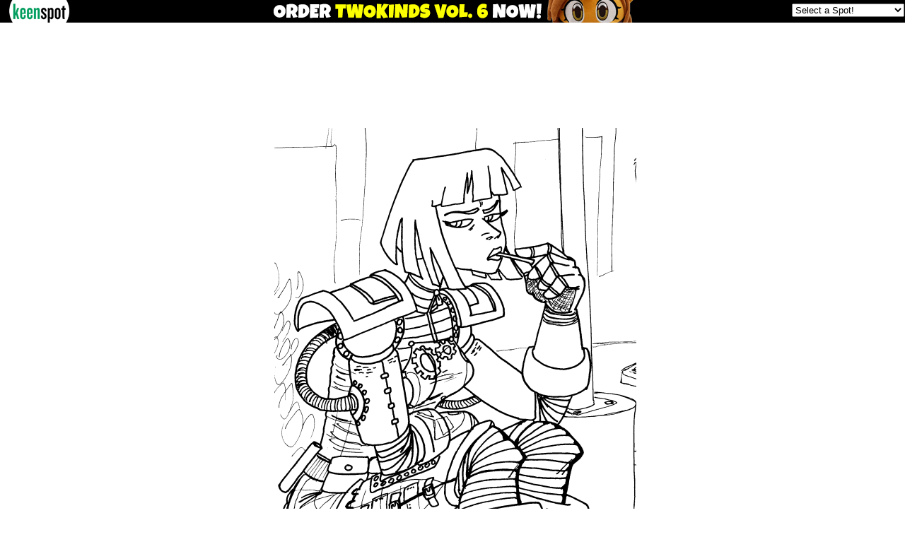

--- FILE ---
content_type: text/html
request_url: http://www.elfonlyinn.net/picture.html
body_size: 1025
content:
<!DOCTYPE html PUBLIC "-//W3C//DTD HTML 4.01 Transitional//EN"><html><head><meta http-equiv="content-type" content="text/html; charset=ISO-8859-1"><title>Look at this thing!</title></head><body leftmargin="0"  rightmargin="0"  marginheight="0"  marginwidth="0"  topmargin="0" >
<script type='text/javascript' src='//keenspot.com/ks_header.js'></script>
<noscript><div style="display:inline;text-align:center"><a href="http://keenspot.com/"><img src="//keenspot.com/images/headerbar-adblockers.gif" width="519" height="32" border="0" alt="This site is supported by advertising Revenue" /></a></div></noscript>

<!-- Venatus Ad Manager - Install in <HEAD> of page -->
<!--<script src="https://hb.vntsm.com/v3/live/ad-manager.min.js" type="text/javascript" data-site-id="61851613935f492ab9f0a999" data-mode="scan" async></script>-->
<script>
(function() {
var vads = document.createElement('script');
vads.setAttribute("data-site-id","61851613935f492ab9f0a999");
vads.dataset.mode="scan";
vads.async = true;
vads.type = 'text/javascript';
vads.src = 'https://hb.vntsm.com/v3/live/ad-manager.min.js';
var vnode = document.getElementsByTagName('head')[0];
vnode.appendChild(vads);
})();
</script>
<!-- / Venatus Ad Manager -->

<!-- Header End -->
<div style="text-align: center;">
<div id='KS_G5' style="min-width:728px;max-width:970px;height:90px;overflow-y: hidden;">

<!-- Keenspot - 728x90 Static (6185566e935f492ab9f0a9b5) - 728x90 - Place in <BODY> of page where ad should appear -->
<div class="vm-placement" data-id="6185566e935f492ab9f0a9b5"></div>
<!-- / Keenspot - 728x90 Static (6185566e935f492ab9f0a9b5) -->

<script type='text/javascript'>
<!--
var alead=new Image();
alead.src="http://forums.keenspot.com/wonline.php?&type=leaderboardh&out=elfonlyinn";
-->
</script>
<noscript>
<img src="http://forums.keenspot.com/wonline.php?&type=leaderboardh&out=drop_elfonlyinn" style="width:1px;height:1px;border:0px;" alt='' />
</noscript>
</div>
<br>
<br>
<br>&nbsp; <img src="images/gearhouse.gif" title="" alt="" style="width: 512px; height: 874px;"><br>
<br><br>
</div>
</body></html>